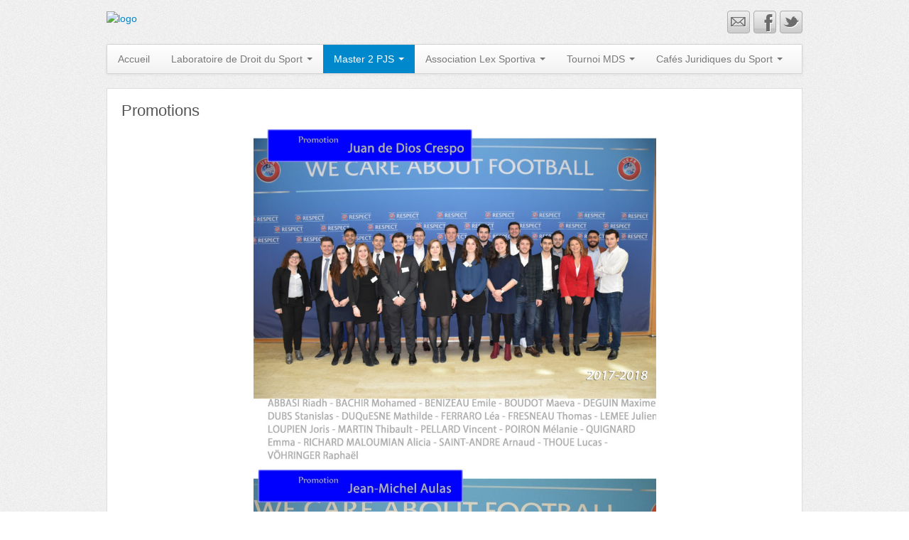

--- FILE ---
content_type: text/html; charset=UTF-8
request_url: https://laboratoire-droit-sport.fr/master-ii-professions-juridiques-du-sport/promotions/
body_size: 7389
content:
<!DOCTYPE html>
<!--[if lt IE 7]>
<html class="ie ie6 lte9 lte8 lte7" lang="fr-FR" prefix="og: http://ogp.me/ns# fb: http://ogp.me/ns/fb#">
<![endif]-->
<!--[if IE 7]>
<html class="ie ie7 lte9 lte8 lte7" lang="fr-FR" prefix="og: http://ogp.me/ns# fb: http://ogp.me/ns/fb#">
<![endif]-->
<!--[if IE 8]>
<html class="ie ie8 lte9 lte8" lang="fr-FR" prefix="og: http://ogp.me/ns# fb: http://ogp.me/ns/fb#">
<![endif]-->
<!--[if IE 9]>
<html class="ie ie9" lang="fr-FR" prefix="og: http://ogp.me/ns# fb: http://ogp.me/ns/fb#"> 
<![endif]-->
<!--[if gt IE 9]>  <html lang="fr-FR" prefix="og: http://ogp.me/ns# fb: http://ogp.me/ns/fb#"> <![endif]-->
<!--[if !IE]><!--> 
<html lang="fr-FR" prefix="og: http://ogp.me/ns# fb: http://ogp.me/ns/fb#">
<!--<![endif]-->
<head>
	<meta charset="UTF-8" />
	<meta name="viewport" content="width=device-width" />
	
	<title>Laboratoire de Droit du Sport | Promotions</title>
	
	<link rel="profile" href="http://gmpg.org/xfn/11" />
	<link rel="pingback" href="https://laboratoire-droit-sport.fr/xmlrpc.php" />
	
	<!-- IE6-8 support of HTML5 elements -->
	<!--[if lt IE 9]>
		<script src="https://laboratoire-droit-sport.fr/wp-content/themes/response/inc/js/html5.js" type="text/javascript"></script>
	<![endif]-->
	
	<meta name='robots' content='max-image-preview:large' />
<link rel='dns-prefetch' href='//s.w.org' />
<link rel="alternate" type="application/rss+xml" title="Laboratoire de Droit du Sport &raquo; Flux" href="https://laboratoire-droit-sport.fr/feed/" />
<link rel="alternate" type="application/rss+xml" title="Laboratoire de Droit du Sport &raquo; Flux des commentaires" href="https://laboratoire-droit-sport.fr/comments/feed/" />
		
		<link rel="shortcut icon" href="http://laboratoire-droit-sport.fr/wp-content/uploads/2014/03/favicon.ico" type="image/x-icon" />
  <link rel="alternate" type="application/rss+xml" title="Laboratoire de Droit du Sport &raquo; Promotions Flux des commentaires" href="https://laboratoire-droit-sport.fr/master-ii-professions-juridiques-du-sport/promotions/feed/" />
<script type="text/javascript">
window._wpemojiSettings = {"baseUrl":"https:\/\/s.w.org\/images\/core\/emoji\/13.1.0\/72x72\/","ext":".png","svgUrl":"https:\/\/s.w.org\/images\/core\/emoji\/13.1.0\/svg\/","svgExt":".svg","source":{"concatemoji":"https:\/\/laboratoire-droit-sport.fr\/wp-includes\/js\/wp-emoji-release.min.js?ver=5.9.12"}};
/*! This file is auto-generated */
!function(e,a,t){var n,r,o,i=a.createElement("canvas"),p=i.getContext&&i.getContext("2d");function s(e,t){var a=String.fromCharCode;p.clearRect(0,0,i.width,i.height),p.fillText(a.apply(this,e),0,0);e=i.toDataURL();return p.clearRect(0,0,i.width,i.height),p.fillText(a.apply(this,t),0,0),e===i.toDataURL()}function c(e){var t=a.createElement("script");t.src=e,t.defer=t.type="text/javascript",a.getElementsByTagName("head")[0].appendChild(t)}for(o=Array("flag","emoji"),t.supports={everything:!0,everythingExceptFlag:!0},r=0;r<o.length;r++)t.supports[o[r]]=function(e){if(!p||!p.fillText)return!1;switch(p.textBaseline="top",p.font="600 32px Arial",e){case"flag":return s([127987,65039,8205,9895,65039],[127987,65039,8203,9895,65039])?!1:!s([55356,56826,55356,56819],[55356,56826,8203,55356,56819])&&!s([55356,57332,56128,56423,56128,56418,56128,56421,56128,56430,56128,56423,56128,56447],[55356,57332,8203,56128,56423,8203,56128,56418,8203,56128,56421,8203,56128,56430,8203,56128,56423,8203,56128,56447]);case"emoji":return!s([10084,65039,8205,55357,56613],[10084,65039,8203,55357,56613])}return!1}(o[r]),t.supports.everything=t.supports.everything&&t.supports[o[r]],"flag"!==o[r]&&(t.supports.everythingExceptFlag=t.supports.everythingExceptFlag&&t.supports[o[r]]);t.supports.everythingExceptFlag=t.supports.everythingExceptFlag&&!t.supports.flag,t.DOMReady=!1,t.readyCallback=function(){t.DOMReady=!0},t.supports.everything||(n=function(){t.readyCallback()},a.addEventListener?(a.addEventListener("DOMContentLoaded",n,!1),e.addEventListener("load",n,!1)):(e.attachEvent("onload",n),a.attachEvent("onreadystatechange",function(){"complete"===a.readyState&&t.readyCallback()})),(n=t.source||{}).concatemoji?c(n.concatemoji):n.wpemoji&&n.twemoji&&(c(n.twemoji),c(n.wpemoji)))}(window,document,window._wpemojiSettings);
</script>
<style type="text/css">
img.wp-smiley,
img.emoji {
	display: inline !important;
	border: none !important;
	box-shadow: none !important;
	height: 1em !important;
	width: 1em !important;
	margin: 0 0.07em !important;
	vertical-align: -0.1em !important;
	background: none !important;
	padding: 0 !important;
}
</style>
	<link rel='stylesheet' id='usquare-css-css'  href='https://laboratoire-droit-sport.fr/wp-content/plugins/usquare/css/frontend/usquare_style.css?ver=5.9.12' type='text/css' media='all' />
<link rel='stylesheet' id='customfont1-css'  href='https://laboratoire-droit-sport.fr/wp-content/plugins/usquare/fonts/ostrich%20sans/stylesheet.css?ver=5.9.12' type='text/css' media='all' />
<link rel='stylesheet' id='customfont2-css'  href='https://laboratoire-droit-sport.fr/wp-content/plugins/usquare/fonts/PT%20sans/stylesheet.css?ver=5.9.12' type='text/css' media='all' />
<link rel='stylesheet' id='lightbox-css-css'  href='https://laboratoire-droit-sport.fr/wp-content/plugins/usquare/js/lightbox-css/lightbox.css?ver=5.9.12' type='text/css' media='all' />
<link rel='stylesheet' id='wp-block-library-css'  href='https://laboratoire-droit-sport.fr/wp-includes/css/dist/block-library/style.min.css?ver=5.9.12' type='text/css' media='all' />
<style id='global-styles-inline-css' type='text/css'>
body{--wp--preset--color--black: #000000;--wp--preset--color--cyan-bluish-gray: #abb8c3;--wp--preset--color--white: #ffffff;--wp--preset--color--pale-pink: #f78da7;--wp--preset--color--vivid-red: #cf2e2e;--wp--preset--color--luminous-vivid-orange: #ff6900;--wp--preset--color--luminous-vivid-amber: #fcb900;--wp--preset--color--light-green-cyan: #7bdcb5;--wp--preset--color--vivid-green-cyan: #00d084;--wp--preset--color--pale-cyan-blue: #8ed1fc;--wp--preset--color--vivid-cyan-blue: #0693e3;--wp--preset--color--vivid-purple: #9b51e0;--wp--preset--gradient--vivid-cyan-blue-to-vivid-purple: linear-gradient(135deg,rgba(6,147,227,1) 0%,rgb(155,81,224) 100%);--wp--preset--gradient--light-green-cyan-to-vivid-green-cyan: linear-gradient(135deg,rgb(122,220,180) 0%,rgb(0,208,130) 100%);--wp--preset--gradient--luminous-vivid-amber-to-luminous-vivid-orange: linear-gradient(135deg,rgba(252,185,0,1) 0%,rgba(255,105,0,1) 100%);--wp--preset--gradient--luminous-vivid-orange-to-vivid-red: linear-gradient(135deg,rgba(255,105,0,1) 0%,rgb(207,46,46) 100%);--wp--preset--gradient--very-light-gray-to-cyan-bluish-gray: linear-gradient(135deg,rgb(238,238,238) 0%,rgb(169,184,195) 100%);--wp--preset--gradient--cool-to-warm-spectrum: linear-gradient(135deg,rgb(74,234,220) 0%,rgb(151,120,209) 20%,rgb(207,42,186) 40%,rgb(238,44,130) 60%,rgb(251,105,98) 80%,rgb(254,248,76) 100%);--wp--preset--gradient--blush-light-purple: linear-gradient(135deg,rgb(255,206,236) 0%,rgb(152,150,240) 100%);--wp--preset--gradient--blush-bordeaux: linear-gradient(135deg,rgb(254,205,165) 0%,rgb(254,45,45) 50%,rgb(107,0,62) 100%);--wp--preset--gradient--luminous-dusk: linear-gradient(135deg,rgb(255,203,112) 0%,rgb(199,81,192) 50%,rgb(65,88,208) 100%);--wp--preset--gradient--pale-ocean: linear-gradient(135deg,rgb(255,245,203) 0%,rgb(182,227,212) 50%,rgb(51,167,181) 100%);--wp--preset--gradient--electric-grass: linear-gradient(135deg,rgb(202,248,128) 0%,rgb(113,206,126) 100%);--wp--preset--gradient--midnight: linear-gradient(135deg,rgb(2,3,129) 0%,rgb(40,116,252) 100%);--wp--preset--duotone--dark-grayscale: url('#wp-duotone-dark-grayscale');--wp--preset--duotone--grayscale: url('#wp-duotone-grayscale');--wp--preset--duotone--purple-yellow: url('#wp-duotone-purple-yellow');--wp--preset--duotone--blue-red: url('#wp-duotone-blue-red');--wp--preset--duotone--midnight: url('#wp-duotone-midnight');--wp--preset--duotone--magenta-yellow: url('#wp-duotone-magenta-yellow');--wp--preset--duotone--purple-green: url('#wp-duotone-purple-green');--wp--preset--duotone--blue-orange: url('#wp-duotone-blue-orange');--wp--preset--font-size--small: 13px;--wp--preset--font-size--medium: 20px;--wp--preset--font-size--large: 36px;--wp--preset--font-size--x-large: 42px;}.has-black-color{color: var(--wp--preset--color--black) !important;}.has-cyan-bluish-gray-color{color: var(--wp--preset--color--cyan-bluish-gray) !important;}.has-white-color{color: var(--wp--preset--color--white) !important;}.has-pale-pink-color{color: var(--wp--preset--color--pale-pink) !important;}.has-vivid-red-color{color: var(--wp--preset--color--vivid-red) !important;}.has-luminous-vivid-orange-color{color: var(--wp--preset--color--luminous-vivid-orange) !important;}.has-luminous-vivid-amber-color{color: var(--wp--preset--color--luminous-vivid-amber) !important;}.has-light-green-cyan-color{color: var(--wp--preset--color--light-green-cyan) !important;}.has-vivid-green-cyan-color{color: var(--wp--preset--color--vivid-green-cyan) !important;}.has-pale-cyan-blue-color{color: var(--wp--preset--color--pale-cyan-blue) !important;}.has-vivid-cyan-blue-color{color: var(--wp--preset--color--vivid-cyan-blue) !important;}.has-vivid-purple-color{color: var(--wp--preset--color--vivid-purple) !important;}.has-black-background-color{background-color: var(--wp--preset--color--black) !important;}.has-cyan-bluish-gray-background-color{background-color: var(--wp--preset--color--cyan-bluish-gray) !important;}.has-white-background-color{background-color: var(--wp--preset--color--white) !important;}.has-pale-pink-background-color{background-color: var(--wp--preset--color--pale-pink) !important;}.has-vivid-red-background-color{background-color: var(--wp--preset--color--vivid-red) !important;}.has-luminous-vivid-orange-background-color{background-color: var(--wp--preset--color--luminous-vivid-orange) !important;}.has-luminous-vivid-amber-background-color{background-color: var(--wp--preset--color--luminous-vivid-amber) !important;}.has-light-green-cyan-background-color{background-color: var(--wp--preset--color--light-green-cyan) !important;}.has-vivid-green-cyan-background-color{background-color: var(--wp--preset--color--vivid-green-cyan) !important;}.has-pale-cyan-blue-background-color{background-color: var(--wp--preset--color--pale-cyan-blue) !important;}.has-vivid-cyan-blue-background-color{background-color: var(--wp--preset--color--vivid-cyan-blue) !important;}.has-vivid-purple-background-color{background-color: var(--wp--preset--color--vivid-purple) !important;}.has-black-border-color{border-color: var(--wp--preset--color--black) !important;}.has-cyan-bluish-gray-border-color{border-color: var(--wp--preset--color--cyan-bluish-gray) !important;}.has-white-border-color{border-color: var(--wp--preset--color--white) !important;}.has-pale-pink-border-color{border-color: var(--wp--preset--color--pale-pink) !important;}.has-vivid-red-border-color{border-color: var(--wp--preset--color--vivid-red) !important;}.has-luminous-vivid-orange-border-color{border-color: var(--wp--preset--color--luminous-vivid-orange) !important;}.has-luminous-vivid-amber-border-color{border-color: var(--wp--preset--color--luminous-vivid-amber) !important;}.has-light-green-cyan-border-color{border-color: var(--wp--preset--color--light-green-cyan) !important;}.has-vivid-green-cyan-border-color{border-color: var(--wp--preset--color--vivid-green-cyan) !important;}.has-pale-cyan-blue-border-color{border-color: var(--wp--preset--color--pale-cyan-blue) !important;}.has-vivid-cyan-blue-border-color{border-color: var(--wp--preset--color--vivid-cyan-blue) !important;}.has-vivid-purple-border-color{border-color: var(--wp--preset--color--vivid-purple) !important;}.has-vivid-cyan-blue-to-vivid-purple-gradient-background{background: var(--wp--preset--gradient--vivid-cyan-blue-to-vivid-purple) !important;}.has-light-green-cyan-to-vivid-green-cyan-gradient-background{background: var(--wp--preset--gradient--light-green-cyan-to-vivid-green-cyan) !important;}.has-luminous-vivid-amber-to-luminous-vivid-orange-gradient-background{background: var(--wp--preset--gradient--luminous-vivid-amber-to-luminous-vivid-orange) !important;}.has-luminous-vivid-orange-to-vivid-red-gradient-background{background: var(--wp--preset--gradient--luminous-vivid-orange-to-vivid-red) !important;}.has-very-light-gray-to-cyan-bluish-gray-gradient-background{background: var(--wp--preset--gradient--very-light-gray-to-cyan-bluish-gray) !important;}.has-cool-to-warm-spectrum-gradient-background{background: var(--wp--preset--gradient--cool-to-warm-spectrum) !important;}.has-blush-light-purple-gradient-background{background: var(--wp--preset--gradient--blush-light-purple) !important;}.has-blush-bordeaux-gradient-background{background: var(--wp--preset--gradient--blush-bordeaux) !important;}.has-luminous-dusk-gradient-background{background: var(--wp--preset--gradient--luminous-dusk) !important;}.has-pale-ocean-gradient-background{background: var(--wp--preset--gradient--pale-ocean) !important;}.has-electric-grass-gradient-background{background: var(--wp--preset--gradient--electric-grass) !important;}.has-midnight-gradient-background{background: var(--wp--preset--gradient--midnight) !important;}.has-small-font-size{font-size: var(--wp--preset--font-size--small) !important;}.has-medium-font-size{font-size: var(--wp--preset--font-size--medium) !important;}.has-large-font-size{font-size: var(--wp--preset--font-size--large) !important;}.has-x-large-font-size{font-size: var(--wp--preset--font-size--x-large) !important;}
</style>
<link rel='stylesheet' id='wp-job-manager-job-listings-css'  href='https://laboratoire-droit-sport.fr/wp-content/plugins/wp-job-manager/assets/dist/css/job-listings.css?ver=d866e43503c5e047c6b0be0a9557cf8e' type='text/css' media='all' />
<link rel='stylesheet' id='logooos-style-css'  href='https://laboratoire-droit-sport.fr/wp-content/plugins/wp_logooos_plugin/css/logos.css?ver=5.9.12' type='text/css' media='all' />
<link rel='stylesheet' id='wp-members-css'  href='https://laboratoire-droit-sport.fr/wp-content/plugins/wp-members/assets/css/forms/generic-no-float.min.css?ver=3.4.1.2' type='text/css' media='all' />
<link rel='stylesheet' id='bootstrap-style-css'  href='https://laboratoire-droit-sport.fr/wp-content/themes/response/cyberchimps/lib/bootstrap/css/bootstrap.min.css?ver=2.0.4' type='text/css' media='all' />
<link rel='stylesheet' id='bootstrap-responsive-style-css'  href='https://laboratoire-droit-sport.fr/wp-content/themes/response/cyberchimps/lib/bootstrap/css/bootstrap-responsive.min.css?ver=2.0.4' type='text/css' media='all' />
<link rel='stylesheet' id='cyberchimps_responsive-css'  href='https://laboratoire-droit-sport.fr/wp-content/themes/response/cyberchimps/lib/bootstrap/css/cyberchimps-responsive.min.css?ver=1.0' type='text/css' media='all' />
<link rel='stylesheet' id='core-style-css'  href='https://laboratoire-droit-sport.fr/wp-content/themes/response/cyberchimps/lib/css/core.css?ver=1.0' type='text/css' media='all' />
<link rel='stylesheet' id='style-css'  href='https://laboratoire-droit-sport.fr/wp-content/themes/response/style.css?ver=1.0' type='text/css' media='all' />
<link rel='stylesheet' id='elements_style-css'  href='https://laboratoire-droit-sport.fr/wp-content/themes/response/elements/lib/css/elements.css?ver=5.9.12' type='text/css' media='all' />
<script type='text/javascript' src='https://laboratoire-droit-sport.fr/wp-includes/js/jquery/jquery.min.js?ver=3.6.0' id='jquery-core-js'></script>
<script type='text/javascript' src='https://laboratoire-droit-sport.fr/wp-includes/js/jquery/jquery-migrate.min.js?ver=3.3.2' id='jquery-migrate-js'></script>
<script type='text/javascript' src='https://laboratoire-droit-sport.fr/wp-content/plugins/usquare/js/frontend/jquery.easing.1.3.js?ver=5.9.12' id='jQuery-easing-js'></script>
<script type='text/javascript' src='https://laboratoire-droit-sport.fr/wp-content/plugins/usquare/js/frontend/jquery.usquare.js?ver=5.9.12' id='jQuery-usquare-js'></script>
<script type='text/javascript' src='https://laboratoire-droit-sport.fr/wp-content/plugins/usquare/js/frontend/jquery.mousewheel.min.js?ver=5.9.12' id='jQuery-mousew-js'></script>
<script type='text/javascript' src='https://laboratoire-droit-sport.fr/wp-content/plugins/usquare/js/frontend/jquery.tinyscrollbar.min.js?ver=5.9.12' id='jQuery-tinyscrollbar-js'></script>
<script type='text/javascript' src='https://laboratoire-droit-sport.fr/wp-content/plugins/usquare/js/frontend/lightbox.js?ver=5.9.12' id='jQuery-lightbox-js'></script>
<script type='text/javascript' src='https://laboratoire-droit-sport.fr/wp-content/themes/response/cyberchimps/lib/js/jquery.slimbox.js?ver=1' id='slimbox-js'></script>
<script type='text/javascript' src='https://laboratoire-droit-sport.fr/wp-content/themes/response/cyberchimps/lib/js/jquery.jcarousel.min.js?ver=1' id='jcarousel-js'></script>
<script type='text/javascript' src='https://laboratoire-droit-sport.fr/wp-content/themes/response/cyberchimps/lib/js/custom.js?ver=1' id='custom-js'></script>
<script type='text/javascript' src='https://laboratoire-droit-sport.fr/wp-content/themes/response/cyberchimps/lib/js/jquery.mobile.custom.min.js?ver=5.9.12' id='jquery-mobile-touch-js'></script>
<script type='text/javascript' src='https://laboratoire-droit-sport.fr/wp-content/themes/response/cyberchimps/lib/js/swipe-call.js?ver=5.9.12' id='slider-call-js'></script>
<script type='text/javascript' src='https://laboratoire-droit-sport.fr/wp-content/themes/response/elements/lib/js/elements.js?ver=5.9.12' id='elements_js-js'></script>
<link rel="https://api.w.org/" href="https://laboratoire-droit-sport.fr/wp-json/" /><link rel="alternate" type="application/json" href="https://laboratoire-droit-sport.fr/wp-json/wp/v2/pages/91" /><link rel="EditURI" type="application/rsd+xml" title="RSD" href="https://laboratoire-droit-sport.fr/xmlrpc.php?rsd" />
<link rel="wlwmanifest" type="application/wlwmanifest+xml" href="https://laboratoire-droit-sport.fr/wp-includes/wlwmanifest.xml" /> 
<meta name="generator" content="WordPress 5.9.12" />
<link rel="canonical" href="https://laboratoire-droit-sport.fr/master-ii-professions-juridiques-du-sport/promotions/" />
<link rel='shortlink' href='https://laboratoire-droit-sport.fr/?p=91' />
<link rel="alternate" type="application/json+oembed" href="https://laboratoire-droit-sport.fr/wp-json/oembed/1.0/embed?url=https%3A%2F%2Flaboratoire-droit-sport.fr%2Fmaster-ii-professions-juridiques-du-sport%2Fpromotions%2F" />
<link rel="alternate" type="text/xml+oembed" href="https://laboratoire-droit-sport.fr/wp-json/oembed/1.0/embed?url=https%3A%2F%2Flaboratoire-droit-sport.fr%2Fmaster-ii-professions-juridiques-du-sport%2Fpromotions%2F&#038;format=xml" />
<style type="text/css">.ie8 .container {max-width: 1020px;width:auto;}</style><style id='job_manager_colors'>
.job-type.term-119, .job-type.alternance { color: #dd3333; } 
.job-type.term-124, .job-type.benevolat { color: #8224e3; } 
.job-type.term-41, .job-type.temporary { color: #dd9933; } 
.job-type.term-39, .job-type.full-time { color: #81d742; } 
.job-type.term-121, .job-type.fonction-publique { color: ; } 
.job-type.term-70, .job-type.service-civique { color: #0b6bbf; } 
.job-type.term-43, .job-type.internship { color: #eeee22; } 
</style>
		<style type="text/css">
			body { background-image: url( 'https://laboratoire-droit-sport.fr/wp-content/themes/response/cyberchimps/lib/images/backgrounds/noise.jpg' ); }
		</style>
  
  <style type="text/css" media="all">
	  body {
    	      	font-size: 14px;     
    	      	font-family: Arial, Helvetica, sans-serif;     
    	      	font-weight: normal;     
    	      	background-image: url(https://laboratoire-droit-sport.fr/wp-content/themes/response/cyberchimps/lib/images/backgrounds/noise.jpg );     
    	  }
        .container {
        max-width: 1020px;
      }
    </style>
<link rel="icon" href="https://laboratoire-droit-sport.fr/wp-content/uploads/2014/02/logo-Lex-Sportiva-150x150.jpg" sizes="32x32" />
<link rel="icon" href="https://laboratoire-droit-sport.fr/wp-content/uploads/2014/02/logo-Lex-Sportiva-300x300.jpg" sizes="192x192" />
<link rel="apple-touch-icon" href="https://laboratoire-droit-sport.fr/wp-content/uploads/2014/02/logo-Lex-Sportiva-300x300.jpg" />
<meta name="msapplication-TileImage" content="https://laboratoire-droit-sport.fr/wp-content/uploads/2014/02/logo-Lex-Sportiva-300x300.jpg" />

<!-- START - Open Graph and Twitter Card Tags 3.1.2 -->
 <!-- Facebook Open Graph -->
  <meta property="og:locale" content="fr_FR"/>
  <meta property="og:site_name" content="Laboratoire de Droit du Sport"/>
  <meta property="og:title" content="Promotions"/>
  <meta property="og:url" content="https://laboratoire-droit-sport.fr/master-ii-professions-juridiques-du-sport/promotions/"/>
  <meta property="og:type" content="article"/>
  <meta property="og:description" content="Promotions"/>
 <!-- Google+ / Schema.org -->
  <meta itemprop="name" content="Promotions"/>
  <meta itemprop="headline" content="Promotions"/>
  <meta itemprop="description" content="Promotions"/>
  <!--<meta itemprop="publisher" content="Laboratoire de Droit du Sport"/>--> <!-- To solve: The attribute publisher.itemtype has an invalid value -->
 <!-- Twitter Cards -->
  <meta name="twitter:title" content="Promotions"/>
  <meta name="twitter:url" content="https://laboratoire-droit-sport.fr/master-ii-professions-juridiques-du-sport/promotions/"/>
  <meta name="twitter:description" content="Promotions"/>
  <meta name="twitter:card" content="summary_large_image"/>
 <!-- SEO -->
 <!-- Misc. tags -->
 <!-- is_singular -->
<!-- END - Open Graph and Twitter Card Tags 3.1.2 -->
	
</head>

<body class="page-template-default page page-id-91 page-child parent-pageid-8 response">

<div class="container">
	

<div id="wrapper" class="container-fluid">	
	
		<header id="cc-header" class="row-fluid">
		<div class="span7">
					<div id="logo">
			<a href="http://laboratoire-droit-sport.fr" title="Laboratoire de Droit du Sport"><img src="http://laboratoire-droit-sport.fr/wp-content/uploads/2012/04/logo_pjs.png" alt="logo"></a>
		</div>
			</div>	
	
		<div id="register" class="span5">
				
	<div id="social">
		<div class="icons">
			<a href="https://twitter.com/AssoLexSportiva" target="_blank"><img src="https://laboratoire-droit-sport.fr/wp-content/themes/response/cyberchimps/lib/images/social/default/twitter.png" alt="Twitter" /></a><a href="https://www.facebook.com/LexSportiva" target="_blank"><img src="https://laboratoire-droit-sport.fr/wp-content/themes/response/cyberchimps/lib/images/social/default/facebook.png" alt="Facebook" /></a><a href="mailto:bureau@associationlexsportiva.fr"><img src="https://laboratoire-droit-sport.fr/wp-content/themes/response/cyberchimps/lib/images/social/default/email.png" alt="Email" /></a>		</div>
	</div>
	
		</div>
	</header>
	
	
	<nav id="navigation" class="row-fluid" role="navigation">
      <div class="main-navigation navbar">
        <div class="navbar-inner">
        	<div class="container">
            					<div class="nav-collapse collapse">
                      		<div class="menu-nouveau-container"><ul id="menu-nouveau" class="nav"><li id="menu-item-1013" class="menu-item menu-item-type-custom menu-item-object-custom menu-item-home menu-item-1013"><a href="http://laboratoire-droit-sport.fr/">Accueil</a></li>
<li id="menu-item-1027" class="menu-item menu-item-type-post_type menu-item-object-page menu-item-has-children dropdown menu-item-1027"data-dropdown="dropdown"><a title="LDS" href="https://laboratoire-droit-sport.fr/laboratoire-de-droit-du-sport/" class="dropdown-toggle">Laboratoire de Droit du Sport <b class="caret"></b> </a>
<ul class="dropdown-menu">
	<li id="menu-item-2002" class="menu-item menu-item-type-taxonomy menu-item-object-category menu-item-2002"><a title="Actualité" href="https://laboratoire-droit-sport.fr/category/laboratoire-de-droit-du-sport/">Actualité LDS</a></li>
	<li id="menu-item-1028" class="menu-item menu-item-type-post_type menu-item-object-page menu-item-1028"><a title="Présentation" href="https://laboratoire-droit-sport.fr/laboratoire-de-droit-du-sport/presentation-et-activites/">Présentation et activités</a></li>
	<li id="menu-item-1030" class="menu-item menu-item-type-post_type menu-item-object-page menu-item-1030"><a title="Publication" href="https://laboratoire-droit-sport.fr/laboratoire-de-droit-du-sport/publications/">Publications</a></li>
	<li id="menu-item-5398" class="menu-item menu-item-type-post_type menu-item-object-page menu-item-5398"><a href="https://laboratoire-droit-sport.fr/membres/">Membres</a></li>
	<li id="menu-item-5397" class="menu-item menu-item-type-post_type menu-item-object-page menu-item-5397"><a href="https://laboratoire-droit-sport.fr/laboratoire-de-droit-du-sport/rencontre-du-droit-du-sport/">Rencontres du droit du sport</a></li>
</ul>
</li>
<li id="menu-item-1032" class="menu-item menu-item-type-post_type menu-item-object-page current-page-ancestor current-menu-ancestor current-menu-parent current-page-parent current_page_parent current_page_ancestor menu-item-has-children dropdown menu-item-1032"data-dropdown="dropdown"><a title="Master 2 Professions Juridiques du Sport" href="https://laboratoire-droit-sport.fr/master-ii-professions-juridiques-du-sport/" class="dropdown-toggle">Master 2 PJS <b class="caret"></b> </a>
<ul class="dropdown-menu">
	<li id="menu-item-2001" class="menu-item menu-item-type-taxonomy menu-item-object-category menu-item-2001"><a title="Actualité" href="https://laboratoire-droit-sport.fr/category/master-ii-professions-juridiques-du-sport/">Actualité PJS</a></li>
	<li id="menu-item-1033" class="menu-item menu-item-type-post_type menu-item-object-page menu-item-1033"><a href="https://laboratoire-droit-sport.fr/master-ii-professions-juridiques-du-sport/presentation/">Présentation</a></li>
	<li id="menu-item-1035" class="menu-item menu-item-type-post_type menu-item-object-page menu-item-1035"><a href="https://laboratoire-droit-sport.fr/master-ii-professions-juridiques-du-sport/intervenants/">Intervenants</a></li>
	<li id="menu-item-1037" class="menu-item menu-item-type-post_type menu-item-object-page menu-item-1037"><a href="https://laboratoire-droit-sport.fr/master-ii-professions-juridiques-du-sport/etudiants/">Etudiants</a></li>
	<li id="menu-item-1044" class="menu-item menu-item-type-post_type menu-item-object-page current-menu-item page_item page-item-91 current_page_item menu-item-1044 active"><a href="https://laboratoire-droit-sport.fr/master-ii-professions-juridiques-du-sport/promotions/">Promotions</a></li>
	<li id="menu-item-1804" class="menu-item menu-item-type-post_type menu-item-object-page menu-item-1804"><a href="https://laboratoire-droit-sport.fr/master-ii-professions-juridiques-du-sport/annales/">Annales</a></li>
	<li id="menu-item-1550" class="menu-item menu-item-type-post_type menu-item-object-page menu-item-1550"><a href="https://laboratoire-droit-sport.fr/master-ii-professions-juridiques-du-sport/taxe-dapprentissage/">Taxe d&rsquo;apprentissage</a></li>
</ul>
</li>
<li id="menu-item-1038" class="menu-item menu-item-type-post_type menu-item-object-page menu-item-has-children dropdown menu-item-1038"data-dropdown="dropdown"><a href="https://laboratoire-droit-sport.fr/association-lex-sportiva/" class="dropdown-toggle">Association Lex Sportiva <b class="caret"></b> </a>
<ul class="dropdown-menu">
	<li id="menu-item-2000" class="menu-item menu-item-type-taxonomy menu-item-object-category menu-item-2000"><a title="Actualité" href="https://laboratoire-droit-sport.fr/category/association-lex-sportiva/">Actualité Lex Sportiva</a></li>
	<li id="menu-item-1040" class="menu-item menu-item-type-post_type menu-item-object-page menu-item-has-children menu-item-1040"><a href="https://laboratoire-droit-sport.fr/association-lex-sportiva/presentation/">Présentation</a>
	<ul>
		<li id="menu-item-1043" class="menu-item menu-item-type-post_type menu-item-object-page menu-item-1043"><a href="https://laboratoire-droit-sport.fr/association-lex-sportiva/bureau/">Bureau</a></li>
	</ul>
</li>
	<li id="menu-item-2632" class="menu-item menu-item-type-post_type menu-item-object-page menu-item-2632"><a href="https://laboratoire-droit-sport.fr/association-lex-sportiva/adhesion/">Adhésion</a></li>
	<li id="menu-item-1041" class="menu-item menu-item-type-post_type menu-item-object-page menu-item-1041"><a href="https://laboratoire-droit-sport.fr/association-lex-sportiva/mot-du-president/">Mot du Président</a></li>
	<li id="menu-item-1834" class="menu-item menu-item-type-post_type menu-item-object-page menu-item-has-children menu-item-1834"><a title="RH" href="https://laboratoire-droit-sport.fr/association-lex-sportiva/lexsportiva-rh/">Lex Sportiva RH</a>
	<ul>
		<li id="menu-item-1045" class="menu-item menu-item-type-post_type menu-item-object-page menu-item-1045"><a href="https://laboratoire-droit-sport.fr/association-lex-sportiva/lexsportiva-rh/insertion-professionnelle/">Insertion professionnelle</a></li>
		<li id="menu-item-2237" class="menu-item menu-item-type-post_type menu-item-object-page menu-item-2237"><a href="https://laboratoire-droit-sport.fr/association-lex-sportiva/lexsportiva-rh/structures-professionnelles/">Structures Professionnelles</a></li>
	</ul>
</li>
	<li id="menu-item-1412" class="menu-item menu-item-type-post_type menu-item-object-page menu-item-1412"><a href="https://laboratoire-droit-sport.fr/association-lex-sportiva/lexsportiva-rh/insertion-professionnelle/lannuaire/">Annuaire</a></li>
	<li id="menu-item-1516" class="menu-item menu-item-type-post_type menu-item-object-page menu-item-1516"><a href="https://laboratoire-droit-sport.fr/association-lex-sportiva/invitations/">Invitations</a></li>
	<li id="menu-item-1046" class="menu-item menu-item-type-post_type menu-item-object-page menu-item-1046"><a href="https://laboratoire-droit-sport.fr/association-lex-sportiva/paroles-danciens/">Paroles d&rsquo;anciens</a></li>
	<li id="menu-item-1039" class="menu-item menu-item-type-post_type menu-item-object-page menu-item-1039"><a href="https://laboratoire-droit-sport.fr/association-lex-sportiva/documentation/">Documentation</a></li>
</ul>
</li>
<li id="menu-item-1016" class="menu-item menu-item-type-post_type menu-item-object-page menu-item-has-children dropdown menu-item-1016"data-dropdown="dropdown"><a title="Tournoi des Masters de Droit du Sport" href="https://laboratoire-droit-sport.fr/tournoi-mds/" class="dropdown-toggle">Tournoi MDS <b class="caret"></b> </a>
<ul class="dropdown-menu">
	<li id="menu-item-1025" class="menu-item menu-item-type-post_type menu-item-object-page menu-item-1025"><a href="https://laboratoire-droit-sport.fr/tournoi-mds/presentation/">Présentation</a></li>
	<li id="menu-item-1593" class="menu-item menu-item-type-post_type menu-item-object-page menu-item-has-children menu-item-1593"><a href="https://laboratoire-droit-sport.fr/tournoi-mds/tournoi-2014/">Tournoi 2014</a>
	<ul>
		<li id="menu-item-2408" class="menu-item menu-item-type-post_type menu-item-object-page menu-item-2408"><a href="https://laboratoire-droit-sport.fr/tournoi-mds/tournoi-2014/participants-2014/">Participants 2014</a></li>
		<li id="menu-item-2406" class="menu-item menu-item-type-post_type menu-item-object-page menu-item-2406"><a href="https://laboratoire-droit-sport.fr/tournoi-mds/tournoi-2014/competition/">Compétition 2014</a></li>
		<li id="menu-item-2407" class="menu-item menu-item-type-post_type menu-item-object-page menu-item-2407"><a href="https://laboratoire-droit-sport.fr/tournoi-mds/tournoi-2014/nos-partenaires/">Nos partenaires 2014</a></li>
	</ul>
</li>
	<li id="menu-item-1612" class="menu-item menu-item-type-post_type menu-item-object-page menu-item-has-children menu-item-1612"><a href="https://laboratoire-droit-sport.fr/tournoi-mds/tournoi-2015/">Tournoi 2015</a>
	<ul>
		<li id="menu-item-1024" class="menu-item menu-item-type-post_type menu-item-object-page menu-item-1024"><a href="https://laboratoire-droit-sport.fr/tournoi-mds/les-participants/">Participants 2015</a></li>
	</ul>
</li>
</ul>
</li>
<li id="menu-item-1014" class="menu-item menu-item-type-post_type menu-item-object-page menu-item-has-children dropdown menu-item-1014"data-dropdown="dropdown"><a href="https://laboratoire-droit-sport.fr/cafes-juridiques-du-sport/" class="dropdown-toggle">Cafés Juridiques du Sport <b class="caret"></b> </a>
<ul class="dropdown-menu">
	<li id="menu-item-1015" class="menu-item menu-item-type-post_type menu-item-object-page menu-item-1015"><a href="https://laboratoire-droit-sport.fr/cafes-juridiques-du-sport/1ere-edition/">1ère édition</a></li>
	<li id="menu-item-1694" class="menu-item menu-item-type-post_type menu-item-object-page menu-item-1694"><a href="https://laboratoire-droit-sport.fr/cafes-juridiques-du-sport/2-eme-edition/">2ème édition</a></li>
	<li id="menu-item-2918" class="menu-item menu-item-type-post_type menu-item-object-page menu-item-2918"><a href="https://laboratoire-droit-sport.fr/cafes-juridiques-du-sport/3eme-edition/">3ème édition</a></li>
	<li id="menu-item-3766" class="menu-item menu-item-type-post_type menu-item-object-page menu-item-3766"><a href="https://laboratoire-droit-sport.fr/cafes-juridiques-du-sport/4eme-edition/">4ème édition</a></li>
	<li id="menu-item-4592" class="menu-item menu-item-type-post_type menu-item-object-page menu-item-4592"><a href="https://laboratoire-droit-sport.fr/cafes-juridiques-du-sport/5eme-edition/">5ème édition</a></li>
	<li id="menu-item-5171" class="menu-item menu-item-type-post_type menu-item-object-page menu-item-5171"><a href="https://laboratoire-droit-sport.fr/cafes-juridiques-du-sport/6eme-edition/">6ème édition</a></li>
</ul>
</li>
</ul></div>			
			      			</div><!-- collapse -->
			
            <!-- .btn-navbar is used as the toggle for collapsed navbar content -->
            <a class="btn btn-navbar" data-toggle="collapse" data-target=".nav-collapse">
              <span class="icon-bar"></span>
              <span class="icon-bar"></span>
              <span class="icon-bar"></span>
            </a>
                </div><!-- container -->
        </div><!-- .navbar-inner .row-fluid -->
      </div><!-- main-navigation navbar -->
	</nav><!-- #navigation -->
	
	

<div id="container" class="row-fluid">
	
		
	<div id="content" class=" span12">
		
				
		
			
<article id="post-91" class="post-91 page type-page status-publish hentry">
	
	<header class="entry-header">
		
				<h2 class="entry-title">
			Promotions		</h2>
	
			</header><!-- .entry-header -->
  
			<div class="entry-summary">
						
<div class="wp-block-image"><figure class="aligncenter is-resized"><img src="http://laboratoire-droit-sport.fr/wp-content/uploads/2018/09/2017-2018-1024x839.jpg" alt="" class="wp-image-4911" width="567" height="543"/></figure></div>



<div class="wp-block-image"><figure class="aligncenter is-resized"><img loading="lazy" src="http://laboratoire-droit-sport.fr/wp-content/uploads/2012/04/2016-2017-copie-1024x839.jpg" alt="" class="wp-image-3855" width="567" height="543"/></figure></div>



<div class="wp-block-image"><figure class="aligncenter is-resized"><img loading="lazy" src="http://laboratoire-droit-sport.fr/wp-content/uploads/2012/04/2015-2016-copie-1024x839.jpg" alt="Universite de Bourgogne Visit to UEFA" class="wp-image-3530" width="567" height="543"/></figure></div>



<div class="wp-block-image"><figure class="aligncenter is-resized"><img loading="lazy" src="http://laboratoire-droit-sport.fr/wp-content/uploads/2012/04/2014-2015-copie-1024x927.jpg" alt="Universite de Bourgogne Visit to UEFA" class="wp-image-1750" width="567" height="543"/></figure></div>



<div class="wp-block-image"><figure class="aligncenter is-resized"><img loading="lazy" src="http://laboratoire-droit-sport.fr/wp-content/uploads/2014/08/2013-2014-copie-1024x844.jpg" alt="Promotion 2013-2014" class="wp-image-1283" width="567" height="543"/></figure></div>



<div class="wp-block-image"><figure class="aligncenter"><img loading="lazy" width="567" height="543" src="http://laboratoire-droit-sport.fr/wp-content/uploads/2014/02/20122013.jpg" alt="" class="wp-image-919" srcset="https://laboratoire-droit-sport.fr/wp-content/uploads/2014/02/20122013.jpg 567w, https://laboratoire-droit-sport.fr/wp-content/uploads/2014/02/20122013-300x287.jpg 300w, https://laboratoire-droit-sport.fr/wp-content/uploads/2014/02/20122013-313x300.jpg 313w" sizes="(max-width: 567px) 100vw, 567px" /></figure></div>



<ul class="wp-block-gallery aligncenter columns-1 is-cropped"><li class="blocks-gallery-item"><figure><img src="http://laboratoire-droit-sport.fr/wp-content/uploads/2012/04/2011-12.jpg" alt="" data-id="177" class="wp-image-177"/></figure></li></ul>



<div class="wp-block-image"><figure class="aligncenter"><img src="http://laboratoire-droit-sport.fr/wp-content/uploads/2012/04/2010-11.jpg" alt=""/></figure></div>



<div class="wp-block-image"><figure class="aligncenter"><img src="http://laboratoire-droit-sport.fr/wp-content/uploads/2012/04/2009-10.jpg" alt=""/></figure></div>



<div class="wp-block-image"><figure class="aligncenter"><img src="http://laboratoire-droit-sport.fr/wp-content/uploads/2012/04/2008-09.jpg" alt=""/></figure></div>



<div class="wp-block-image"><figure class="aligncenter"><img src="http://laboratoire-droit-sport.fr/wp-content/uploads/2012/04/2007-08.jpg" alt=""/></figure></div>



<div class="wp-block-image"><figure class="aligncenter"><img src="http://laboratoire-droit-sport.fr/wp-content/uploads/2012/04/2006-07.jpg" alt=""/></figure></div>



<div class="wp-block-image"><figure class="aligncenter"><img src="http://laboratoire-droit-sport.fr/wp-content/uploads/2012/04/2005-06.jpg" alt=""/></figure></div>



<p></p>
		</div><!-- .entry-summary -->
	
	
	<footer class="entry-meta">
		    
				
				
	</footer><!-- #entry-meta -->
	
</article><!-- #post-91 -->
			
			
				
	</div><!-- #content -->
	
			
</div><!-- #container .row-fluid-->



<div id="footer-widgets" class="row-fluid">
  <div id="footer-widget-container" class="span12">
  <div class="row-fluid">
    
		<aside id="recent-posts-2" class="widget-container span3 widget_recent_entries">
		<h3 class="widget-title">Articles récents</h3>
		<ul>
											<li>
					<a href="https://laboratoire-droit-sport.fr/que-deviens-tu-maxime-menin-promotion-llodra/">Que deviens-tu ? &#8211; Maxime Menin (Promotion Llodra)</a>
											<span class="post-date">6 mai 2021</span>
									</li>
											<li>
					<a href="https://laboratoire-droit-sport.fr/que-deviens-tu-maxime-gestede-promotion-richardson/">Que deviens-tu ? &#8211; Maxime Gestede (Promotion Richardson)</a>
											<span class="post-date">11 mars 2021</span>
									</li>
					</ul>

		</aside>    </div><!-- .row-fluid -->
  </div><!-- #footer-widget-container -->
</div><!-- #footer-widgets .row-fluid  -->


	


<footer class="site-footer row-fluid">
	
		<div class="span6">
		<div id="credit">
						<a href="http://cyberchimps.com/" target="_blank"><img src="https://laboratoire-droit-sport.fr/wp-content/themes/response/cyberchimps/lib/images/achimps.png" alt="CyberChimps" /></a>
					</div>
	</div>
	<div class="span6"><div id="copyright">© Laboratoire de Droit du Sport</div></div>	
</footer><!-- .site-footer .row-fluid -->


</div><!-- #wrapper .container-fluid -->


</div><!-- container -->

<script type='text/javascript' src='https://laboratoire-droit-sport.fr/wp-content/plugins/wp_logooos_plugin/js/helper-plugins/jquery.ba-throttle-debounce.min.js' id='logooos_ba_throttle_debounce-js'></script>
<script type='text/javascript' src='https://laboratoire-droit-sport.fr/wp-content/plugins/wp_logooos_plugin/js/helper-plugins/jquery.mousewheel.min.js' id='logooos_mousewheel-js'></script>
<script type='text/javascript' src='https://laboratoire-droit-sport.fr/wp-content/plugins/wp_logooos_plugin/js/helper-plugins/jquery.touchSwipe.min.js' id='logooos_touchSwipe-js'></script>
<script type='text/javascript' src='https://laboratoire-droit-sport.fr/wp-content/plugins/wp_logooos_plugin/js/helper-plugins/jquery.transit.min.js' id='logooos_transit-js'></script>
<script type='text/javascript' src='https://laboratoire-droit-sport.fr/wp-content/plugins/wp_logooos_plugin/js/jquery.carouFredSel-6.2.1.js' id='logooos_carouFredSel-js'></script>
<script type='text/javascript' src='https://laboratoire-droit-sport.fr/wp-content/plugins/wp_logooos_plugin/js/logos.js' id='logooos_script-js'></script>
<script type='text/javascript' src='https://laboratoire-droit-sport.fr/wp-content/themes/response/cyberchimps/lib/bootstrap/js/bootstrap.min.js?ver=2.0.4' id='bootstrap-js-js'></script>
<script type='text/javascript' src='https://laboratoire-droit-sport.fr/wp-includes/js/comment-reply.min.js?ver=5.9.12' id='comment-reply-js'></script>

</body>
</html>